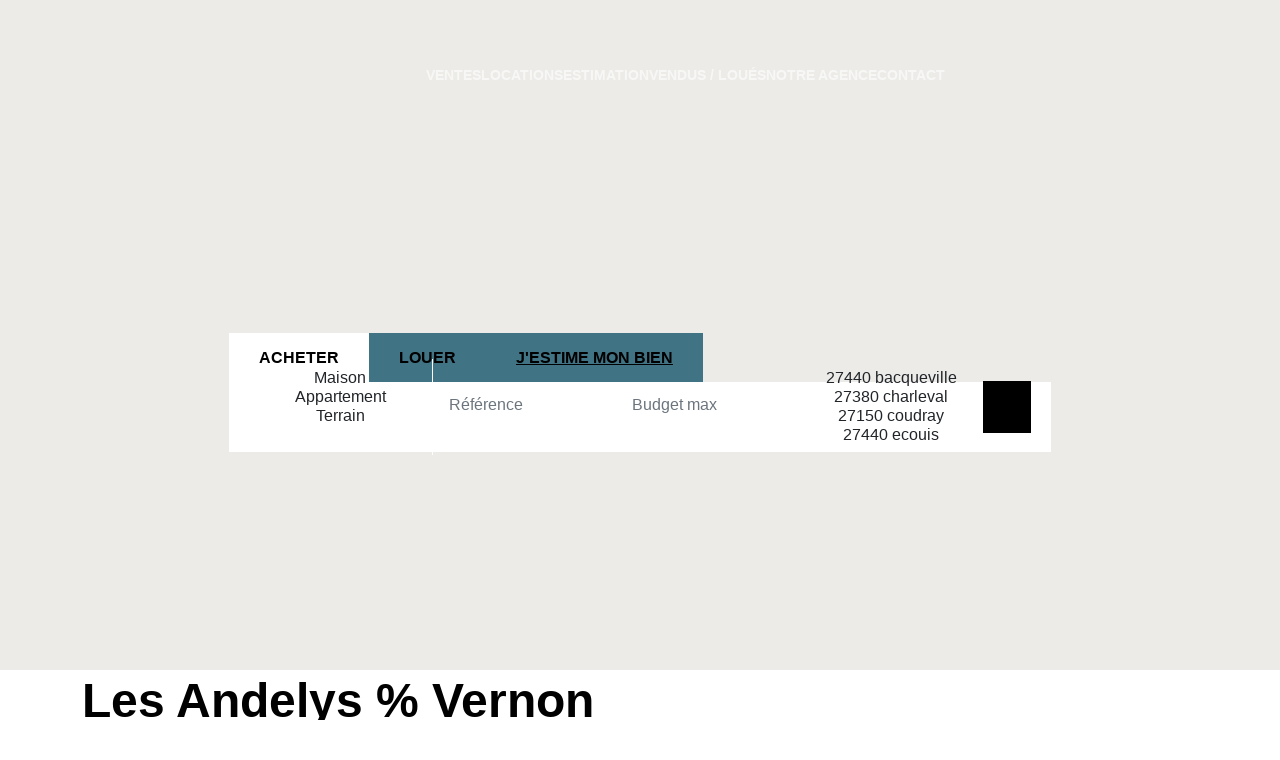

--- FILE ---
content_type: text/html; charset=UTF-8
request_url: https://www.eure-immo.fr/secteur_bien/Les+Andelys+%25+Vernon_1_1/appartement-les-andelys-vernon.html
body_size: 2329
content:
<!DOCTYPE html>
<html lang="en">
<head>
    <meta charset="utf-8">
    <meta name="viewport" content="width=device-width, initial-scale=1">
    <title></title>
    <style>
        body {
            font-family: "Arial";
        }
    </style>
    <script type="text/javascript">
    window.awsWafCookieDomainList = [];
    window.gokuProps = {
"key":"AQIDAHjcYu/GjX+QlghicBgQ/7bFaQZ+m5FKCMDnO+vTbNg96AGWDiMHfBzfycPW6PVIm66mAAAAfjB8BgkqhkiG9w0BBwagbzBtAgEAMGgGCSqGSIb3DQEHATAeBglghkgBZQMEAS4wEQQMSqSx5SJZC8D8GiKfAgEQgDtfuD20dnVcUu6XzMa9G+QvCkMuGOkX/k/wlSS1siI4xZx9eY4b9CRCIFJ3d6psXLbXLaXS8Kk1SBvRUA==",
          "iv":"CgAH8CLxEwAAAmxI",
          "context":"8t2X7lyMbTlZuuEPfZXquKqQkd2Tql5b6lOOamQwyJbwOztRa2d8E79CNua4B4cqONeU8bazbURn0Pj0dlB8SXGEkqWpKWla8ha3X3K8lpUgI2StJ6PYFCmHtmxiTG8hzEdSZ7s88K6A4BVrSXdrtg+G0EjAq2CQbZCGnOPqEzn4EklyDXnjGG4pFxFXF9T2z/uubmtULTugYBfKupdz3aTRUql7P/kaaqaYERUZnHr5FNm7FRjThyyVnXELebXVDWgEQuTiWdFc3wuKbE3KPmcK61lNTs00ItOkauPQpTc4fw8f5Y3+jXrDgzADXiSZ1qHlN2QaIHMrvZT/mL+XpvIhT/AcPtoh5Gg7iCd2OzE/HJ8EAJcF/Qtp7zwFv7h2Lmz2BW9v/vRFbFJnAtVwGAx5W2CutK5peoHNe/mrkc8pxnOcDTC+ME1WbcM9gDQotjjMFkxLFnZdcYzFSnFjjwSAo0/M+IsBAvnvM33f17As3yyt7c0M5d/tRwQPLxtNBrK1jKa/Cl7ZSztHlFVp9SyXNx0c9zT0STdotEzUoMx1Z4ozZf4BqKRvbA07NGiA6RAs1ZTd1fJ8obZTpC13l/FCYtyocYMPmh+QO2ktDG1HuAqWWzaDcv4bBubh1fUo/mOr6bLWepMZqcdblVRw81KbZ9LNKnlc0VZNBX4f2F1fCC7xAVilwFlczZIFM2AEmQ9q2A2Q27UqXjZHQtVMqnwIstfE75AdOTFCQPFTlC8cJwDl1wU1o7v/UHs3oJDPED8tCEjn2l/8OdyALZ7szrOr8fyd1/VH4g=="
};
    </script>
    <script src="https://7813e45193b3.47e58bb0.eu-west-3.token.awswaf.com/7813e45193b3/28fa1170bc90/1cc501575660/challenge.js"></script>
</head>
<body>
    <div id="challenge-container"></div>
    <script type="text/javascript">
        AwsWafIntegration.saveReferrer();
        AwsWafIntegration.checkForceRefresh().then((forceRefresh) => {
            if (forceRefresh) {
                AwsWafIntegration.forceRefreshToken().then(() => {
                    window.location.reload(true);
                });
            } else {
                AwsWafIntegration.getToken().then(() => {
                    window.location.reload(true);
                });
            }
        });
    </script>
    <noscript>
        <h1>JavaScript is disabled</h1>
        In order to continue, we need to verify that you're not a robot.
        This requires JavaScript. Enable JavaScript and then reload the page.
    </noscript>
</body>
</html>